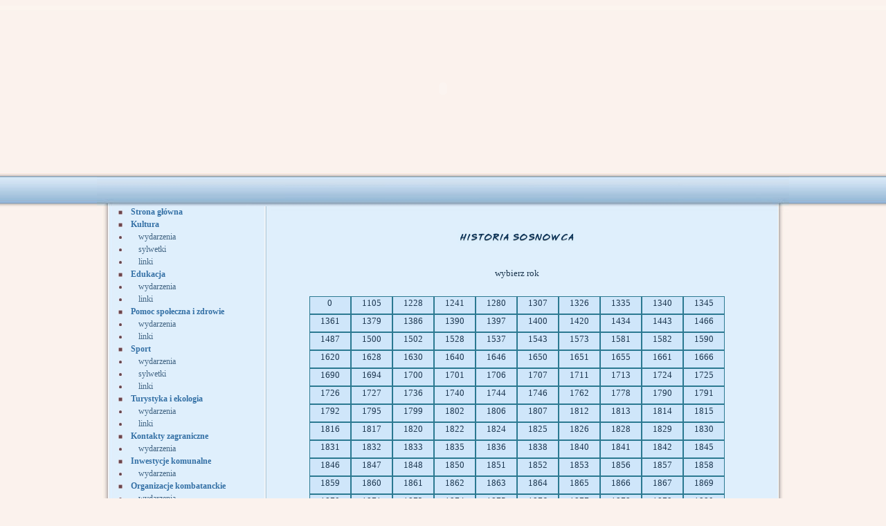

--- FILE ---
content_type: text/html
request_url: http://www.jaskiernia.pl/index.php?id=kalend&p=12&year=1974
body_size: 6506
content:
<!DOCTYPE HTML PUBLIC "-//W3C//DTD HTML 4.01 Transitional//EN" "http://www.w3.org/TR/html4/loose.dtd">
<html>
<head>
<title>Zbigniew Jaskiernia - SOSNOWIEC</title>
<meta http-equiv="Content-Language" content="pl">
<meta http-equiv="Content-Type" content="text/html; charset=iso-8859-2">
<meta name="Description" content="strona internetowa Zbigniewa Jaskierni - Zastępcy Prezydenta Sosnowca. Strona ta ma w sposób bardziej szczegółowy informować mieszkańców Sosnowca oraz zainteresowanych o działaniach podejmowanych przez Urząd Miejski w Sosnowcu oraz przez podlegle mu placówki. Jest swoistym kalendarium. Szczególnie dużo informacji będzie po?więconych problematyce: edukacji, ochrony zdrowia, opieki społecznej, kultury, sportu, turystyki i rekreacji. Sosnowiec podejmuje wiele wyzwań, a jego mieszkańcy mają prawo być szczegółowo o nich informowani">
<meta name="keywords" content="sosnowiec,zagłębie,kiepura,niwka,czarni,płomień,wystawa,zbigniew,jaskiernia,zbigniew jaskiernia,sosnowiec,sport,sport w sosnowcu,szkoła, szkoły w sosnowcu,kultura,kultura w sosnowcu, wernisaż,wystawy,stadion">
<meta name="robots" content="index,follow">
<meta HTTP-EQUIV="reply-to" CONTENT="kontakt@zbigniewjaskiernia.pl">
<meta HTTP-EQUIV="Cache-Control" CONTENT="Public">
<script language="javascript" type="text/javascript" src="skrypt.js"></script>
<script language="javascript" type="text/javascript" src="ieupdate.js"></script>
<link href="style.css" rel="stylesheet" type="text/css">
<style type="text/css">
<!--
body {
	margin:0px; background-image: url('obrazki/tlo.jpg');
	background-repeat:repeat-x;
	
}
-->
</style></head>
<body bgcolor="#FBF2ED">
<!-- ImageReady Slices (2.psd) -->
<table width="1000" border="0" align="center" cellpadding="0" cellspacing="0" id="Table_01">
	<tr>
		<td height="255" colspan="2">
		<script type="text/javascript">startIeFix();</script>
		<object classid="clsid:D27CDB6E-AE6D-11cf-96B8-444553540000" codebase="http://download.macromedia.com/pub/shockwave/cabs/flash/swflash.cab#version=7,0,19,0" width="1000" height="255">
          <param name="movie" value="up.swf">
          <param name="quality" value="high">
          <embed src="up.swf" quality="high" pluginspage="http://www.macromedia.com/go/getflashplayer" type="application/x-shockwave-flash" width="1000" height="255"></embed></object>
	  <!-- --><script type="text/javascript">endIeFix();</script></td>
	</tr>
	<tr>
		<td height="43" colspan="2">
			<img src="obrazki/index_02.jpg" width="1000" height="43" alt=""></td>
	</tr>
	<tr>
	  <td valign="top" background="obrazki/index_05.jpg"><div align="center">
	  		<table id="MENU" border="0" cellpadding="0" cellspacing="0" style="border-collapse: collapse" bordercolor="#111111" width="95%">
          <tr>
            <td width="10%">&nbsp;</td>
            <td width="84%" colspan="3">
            <table border="0" cellpadding="0" cellspacing="0" style="border-collapse: collapse" bordercolor="#111111" width="100%">
              <tr>
                <td width="9%">
                <img border="0" src="kwadrat.JPG" width="6" height="7"></td>
                <td width="91%"><a href="index.php" class="menu">Strona główna</a></td>
              </tr>
            </table>
            </td>
            <td width="7%">&nbsp;</td>
          </tr>
          <tr>
            <td width="10%">&nbsp;</td>
            <td width="84%" colspan="3">
            <table border="0" cellpadding="0" cellspacing="0" style="border-collapse: collapse" bordercolor="#111111" width="100%">
              <tr>
                <td width="9%">
                <img border="0" src="kwadrat.JPG" width="6" height="7"></td>
                <td width="91%" class="menu">Kultura</td>
              </tr>
            </table>
            </td>
            <td width="7%">&nbsp;</td>
          </tr>
          <tr>
            <td width="10%">&nbsp;</td>
            <td width="9%" align="right"><img border="0" src="kulka.JPG" width="6" height="5"></td>
            <td width="3%">&nbsp;</td>
            <td width="72%"><a href="index.php?id=kalend&p=0" class="menu2">wydarzenia</a></td>
            <td width="7%">&nbsp;</td>
          </tr>
          <tr>
            <td width="10%">&nbsp;</td>
            <td width="9%" align="right"><img border="0" src="kulka.JPG" width="6" height="5"></td>
            <td width="3%">&nbsp;</td>
            <td width="72%"><a href="index.php?id=ludzie&p=0" class="menu2">sylwetki</a></td>
            <td width="7%">&nbsp;</td>
          </tr>
          <tr>
            <td width="10%">&nbsp;</td>
            <td width="9%" align="right"><img border="0" src="kulka.JPG" width="6" height="5"></td>
            <td width="3%">&nbsp;</td>
            <td width="72%"><a href="index.php?id=site&p=2" class="menu2">linki</a></td>
            <td width="7%">&nbsp;</td>
          </tr>
          
          <tr>
            <td width="10%">&nbsp;</td>
            <td width="84%" colspan="3">
            <table border="0" cellpadding="0" cellspacing="0" style="border-collapse: collapse" bordercolor="#111111" width="100%">
              <tr>
                <td width="9%">
                <img border="0" src="kwadrat.JPG" width="6" height="7"></td>
                <td width="91%" class="menu">Edukacja</td>
              </tr>
            </table>
            </td>
            <td width="7%">&nbsp;</td>
          </tr>
          <tr>
            <td width="10%">&nbsp;</td>
            <td width="9%" align="right"><img border="0" src="kulka.JPG" width="6" height="5"></td>
            <td width="3%">&nbsp;</td>
            <td width="72%"><a href="index.php?id=kalend&p=1" class="menu2">wydarzenia</a></td>
            <td width="7%">&nbsp;</td>
          </tr>
          <tr>
            <td width="10%">&nbsp;</td>
            <td width="9%" align="right"><img border="0" src="kulka.JPG" width="6" height="5"></td>
            <td width="3%">&nbsp;</td>
            <td width="72%"><a href="index.php?id=site&p=3" class="menu2">linki</a></td>
            <td width="7%">&nbsp;</td>
          </tr>
          
          <tr>
            <td width="10%">&nbsp;</td>
            <td width="84%" colspan="3">
            <table border="0" cellpadding="0" cellspacing="0" style="border-collapse: collapse" bordercolor="#111111" width="100%">
              <tr>
                <td width="9%">
                <img border="0" src="kwadrat.JPG" width="6" height="7"></td>
                <td width="91%" class="menu">Pomoc społeczna i zdrowie</td>
              </tr>
            </table>
            </td>
            <td width="7%">&nbsp;</td>
          </tr>
          <tr>
            <td width="10%">&nbsp;</td>
            <td width="9%" align="right"><img border="0" src="kulka.JPG" width="6" height="5"></td>
            <td width="3%">&nbsp;</td>
            <td width="72%"><a href="index.php?id=kalend&p=2" class="menu2">wydarzenia</a></td>
            <td width="7%">&nbsp;</td>
          </tr>
          <tr>
            <td width="10%">&nbsp;</td>
            <td width="9%" align="right"><img border="0" src="kulka.JPG" width="6" height="5"></td>
            <td width="3%">&nbsp;</td>
            <td width="72%"><a href="index.php?id=site&p=4" class="menu2">linki</a></td>
            <td width="7%">&nbsp;</td>
          </tr>
          
          <tr>
            <td width="10%">&nbsp;</td>
            <td width="84%" colspan="3">
            <table border="0" cellpadding="0" cellspacing="0" style="border-collapse: collapse" bordercolor="#111111" width="100%">
              <tr>
                <td width="9%">
                <img border="0" src="kwadrat.JPG" width="6" height="7"></td>
                <td width="91%" class="menu">Sport</td>
              </tr>
            </table>
            </td>
            <td width="7%">&nbsp;</td>
          </tr>
          <tr>
            <td width="10%">&nbsp;</td>
            <td width="9%" align="right"><img border="0" src="kulka.JPG" width="6" height="5"></td>
            <td width="3%">&nbsp;</td>
            <td width="72%"><a href="index.php?id=kalend&p=3" class="menu2">wydarzenia</a></td>
            <td width="7%">&nbsp;</td>
          </tr>
          <tr>
            <td width="10%">&nbsp;</td>
            <td width="9%" align="right"><img border="0" src="kulka.JPG" width="6" height="5"></td>
            <td width="3%">&nbsp;</td>
            <td width="72%"><a href="index.php?id=ludzie&p=1" class="menu2">sylwetki</a></td>
            <td width="7%">&nbsp;</td>
          </tr>
          <tr>
            <td width="10%">&nbsp;</td>
            <td width="9%" align="right"><img border="0" src="kulka.JPG" width="6" height="5"></td>
            <td width="3%">&nbsp;</td>
            <td width="72%"><a href="index.php?id=linki&p=5" class="menu2">linki</a></td>
            <td width="7%">&nbsp;</td>
          </tr>
          
          <tr>
            <td width="10%">&nbsp;</td>
            <td width="84%" colspan="3">
            <table border="0" cellpadding="0" cellspacing="0" style="border-collapse: collapse" bordercolor="#111111" width="100%">
              <tr>
                <td width="9%">
                <img border="0" src="kwadrat.JPG" width="6" height="7"></td>
                <td width="91%" class="menu">Turystyka i ekologia</td>
              </tr>
            </table>
            </td>
            <td width="7%">&nbsp;</td>
          </tr>
          <tr>
            <td width="10%">&nbsp;</td>
            <td width="9%" align="right"><img border="0" src="kulka.JPG" width="6" height="5"></td>
            <td width="3%">&nbsp;</td>
            <td width="72%"><a href="index.php?id=kalend&p=4" class="menu2">wydarzenia</a></td>
            <td width="7%">&nbsp;</td>
          </tr>
          <tr>
            <td width="10%">&nbsp;</td>
            <td width="9%" align="right"><img border="0" src="kulka.JPG" width="6" height="5"></td>
            <td width="3%">&nbsp;</td>
            <td width="72%"><a href="index.php?id=site&p=6" class="menu2">linki</a></td>
            <td width="7%">&nbsp;</td>
          </tr>
          
          <tr>
            <td width="10%">&nbsp;</td>
            <td width="84%" colspan="3">
            <table border="0" cellpadding="0" cellspacing="0" style="border-collapse: collapse" bordercolor="#111111" width="100%">
              <tr>
                <td width="9%">
                <img border="0" src="kwadrat.JPG" width="6" height="7"></td>
                <td width="91%" class="menu">Kontakty zagraniczne</td>
              </tr>
            </table>
            </td>
            <td width="7%">&nbsp;</td>
          </tr>
          <tr>
            <td width="10%">&nbsp;</td>
            <td width="9%" align="right"><img border="0" src="kulka.JPG" width="6" height="5"></td>
            <td width="3%">&nbsp;</td>
            <td width="72%"><a href="index.php?id=kalend&p=5" class="menu2">wydarzenia</a></td>
            <td width="7%">&nbsp;</td>
          </tr>
          
          <tr>
            <td width="10%">&nbsp;</td>
            <td width="84%" colspan="3">
            <table border="0" cellpadding="0" cellspacing="0" style="border-collapse: collapse" bordercolor="#111111" width="100%">
              <tr>
                <td width="9%">
                <img border="0" src="kwadrat.JPG" width="6" height="7"></td>
                <td width="91%" class="menu">Inwestycje komunalne</td>
              </tr>
            </table>
            </td>
            <td width="7%">&nbsp;</td>
          </tr>
          <tr>
            <td width="10%">&nbsp;</td>
            <td width="9%" align="right"><img border="0" src="kulka.JPG" width="6" height="5"></td>
            <td width="3%">&nbsp;</td>
            <td width="72%"><a href="index.php?id=kalend&p=13" class="menu2">wydarzenia</a></td>
            <td width="7%">&nbsp;</td>
          </tr>
          
          <tr>
            <td width="10%">&nbsp;</td>
            <td width="84%" colspan="3">
            <table border="0" cellpadding="0" cellspacing="0" style="border-collapse: collapse" bordercolor="#111111" width="100%">
              <tr>
                <td width="9%">
                <img border="0" src="kwadrat.JPG" width="6" height="7"></td>
                <td width="91%" class="menu">Organizacje kombatanckie</td>
              </tr>
            </table>
            </td>
            <td width="7%">&nbsp;</td>
          </tr>
          <tr>
            <td width="10%">&nbsp;</td>
            <td width="9%" align="right"><img border="0" src="kulka.JPG" width="6" height="5"></td>
            <td width="3%">&nbsp;</td>
            <td width="72%"><a href="index.php?id=kalend&p=6" class="menu2">wydarzenia</a></td>
            <td width="7%">&nbsp;</td>
          </tr>
          
          <tr>
            <td width="10%">&nbsp;</td>
            <td width="84%" colspan="3">
            <table border="0" cellpadding="0" cellspacing="0" style="border-collapse: collapse" bordercolor="#111111" width="100%">
              <tr>
                <td width="9%">
                <img border="0" src="kwadrat.JPG" width="6" height="7"></td>
                <td width="91%" class="menu">Organizacje harcerskie</td>
              </tr>
            </table>
            </td>
            <td width="7%">&nbsp;</td>
          </tr>
          <tr>
            <td width="10%">&nbsp;</td>
            <td width="9%" align="right"><img border="0" src="kulka.JPG" width="6" height="5"></td>
            <td width="3%">&nbsp;</td>
            <td width="72%"><a href="index.php?id=kalend&p=7" class="menu2">wydarzenia</a></td>
            <td width="7%">&nbsp;</td>
          </tr>
          
          <tr>
            <td width="10%">&nbsp;</td>
            <td width="84%" colspan="3">
            <table border="0" cellpadding="0" cellspacing="0" style="border-collapse: collapse" bordercolor="#111111" width="100%">
              <tr>
                <td width="9%">
                <img border="0" src="kwadrat.JPG" width="6" height="7"></td>
                <td width="91%" class="menu">Uroczystości patriotyczne</td>
              </tr>
            </table>
            </td>
            <td width="7%">&nbsp;</td>
          </tr>
          <tr>
            <td width="10%">&nbsp;</td>
            <td width="9%" align="right"><img border="0" src="kulka.JPG" width="6" height="5"></td>
            <td width="3%">&nbsp;</td>
            <td width="72%"><a href="index.php?id=kalend&p=8" class="menu2">wydarzenia</a></td>
            <td width="7%">&nbsp;</td>
          </tr>
          
          <tr>
            <td width="10%">&nbsp;</td>
            <td width="84%" colspan="3">
            <table border="0" cellpadding="0" cellspacing="0" style="border-collapse: collapse" bordercolor="#111111" width="100%">
              <tr>
                <td width="9%">
                <img border="0" src="kwadrat.JPG" width="6" height="7"></td>
                <td width="91%"><a href="index.php?id=kalend&p=12" class="menu">Historia Sosnowca</a></td>
              </tr>
            </table>
            </td>
            <td width="7%">&nbsp;</td>
          </tr>
          
          <tr>
            <td width="10%">&nbsp;</td>
            <td width="84%" colspan="3">
            <table border="0" cellpadding="0" cellspacing="0" style="border-collapse: collapse" bordercolor="#111111" width="100%">
              <tr>
                <td width="9%">
                <img border="0" src="kwadrat.JPG" width="6" height="7"></td>
                <td width="91%"><a href="index.php?id=kalend&p=9" class="menu">Jubilaci</a></td>
              </tr>
            </table>
            </td>
            <td width="7%">&nbsp;</td>
          </tr>
          
          <tr>
            <td width="10%">&nbsp;</td>
            <td width="84%" colspan="3">
            <table border="0" cellpadding="0" cellspacing="0" style="border-collapse: collapse" bordercolor="#111111" width="100%">
              <tr>
                <td width="9%">
                <img border="0" src="kwadrat.JPG" width="6" height="7"></td>
                <td width="91%" class="menu">O mnie</td>
              </tr>
            </table>
            </td>
            <td width="7%">&nbsp;</td>
          </tr>
          <tr>
            <td width="10%">&nbsp;</td>
            <td width="9%" align="right"><img border="0" src="kulka.JPG" width="6" height="5"></td>
            <td width="3%">&nbsp;</td>
            <td width="72%"><a href="index.php?id=site&p=7" class="menu2">mój życiorys</a></td>
            <td width="7%">&nbsp;</td>
          </tr>
          <tr>
            <td width="10%">&nbsp;</td>
            <td width="9%" align="right"><img border="0" src="kulka.JPG" width="6" height="5"></td>
            <td width="3%">&nbsp;</td>
            <td width="72%"><a href="index.php?id=view&p=1" class="menu2">publikacje</a></td>
            <td width="7%">&nbsp;</td>
          </tr>
          <tr>
            <td width="10%">&nbsp;</td>
            <td width="9%" align="right"><img border="0" src="kulka.JPG" width="6" height="5"></td>
            <td width="3%">&nbsp;</td>
            <td width="72%"><a href="index.php?id=blog" class="menu2">blog</a></td>
            <td width="7%">&nbsp;</td>
          </tr>
          <tr>
            <td width="10%">&nbsp;</td>
            <td width="9%" align="right"><img border="0" src="kulka.JPG" width="6" height="5"></td>
            <td width="3%">&nbsp;</td>
            <td width="72%"><a href="index.php?id=view&p=0" class="menu2">hobby</a></td>
            <td width="7%">&nbsp;</td>
          </tr>
          <tr>
            <td width="10%">&nbsp;</td>
            <td width="9%" align="right"><img border="0" src="kulka.JPG" width="6" height="5"></td>
            <td width="3%">&nbsp;</td>
            <td width="72%"><a href="index.php?id=site&p=8" class="menu2">kontakt</a></td>
            <td width="7%">&nbsp;</td>
          </tr>
          

        </table>
	  </div>
	  	  </td>
		<td background="obrazki/index_04.jpg" valign="top">
		<table width="95%" border="0" align="left" cellpadding="0" cellspacing="0" valign="top">
          <tr>
            <td class="tekst">
	    <br /><br /><div style="text-align:center;font-size:11px;font-weight:bold;font-family:Verdana;"><img src="naglowki/historia.bmp" alt="Historia Sosnowca" title="Historia Sosnowca" /></div><br /><br /><table width="600" border="0" align="center" cellpadding="0" cellspacing="0"><tr>
            <td height="14">
            <p align="center"><font face="Verdana" size="2" color="#1D3750">
            wybierz rok</font></td>
          </tr>
	  <tr>
            <td height="14" width="386">
            <font face="Verdana" size="1" color="#1D3750">&nbsp;</font></td>
          </tr><tr>
            <td height="14" align="center">
            <table border="0" cellspacing="0" id="AutoNumber1"><tr style="text-align:center"><td class="kalendarium" height="22">
                <a href="index.php?id=kalend&p=12&year=0"><font size="2" face="Verdana" color="#1D3750">0</font></a></td><td class="kalendarium" height="22">
                <a href="index.php?id=kalend&p=12&year=1105"><font size="2" face="Verdana" color="#1D3750">1105</font></a></td><td class="kalendarium" height="22">
                <a href="index.php?id=kalend&p=12&year=1228"><font size="2" face="Verdana" color="#1D3750">1228</font></a></td><td class="kalendarium" height="22">
                <a href="index.php?id=kalend&p=12&year=1241"><font size="2" face="Verdana" color="#1D3750">1241</font></a></td><td class="kalendarium" height="22">
                <a href="index.php?id=kalend&p=12&year=1280"><font size="2" face="Verdana" color="#1D3750">1280</font></a></td><td class="kalendarium" height="22">
                <a href="index.php?id=kalend&p=12&year=1307"><font size="2" face="Verdana" color="#1D3750">1307</font></a></td><td class="kalendarium" height="22">
                <a href="index.php?id=kalend&p=12&year=1326"><font size="2" face="Verdana" color="#1D3750">1326</font></a></td><td class="kalendarium" height="22">
                <a href="index.php?id=kalend&p=12&year=1335"><font size="2" face="Verdana" color="#1D3750">1335</font></a></td><td class="kalendarium" height="22">
                <a href="index.php?id=kalend&p=12&year=1340"><font size="2" face="Verdana" color="#1D3750">1340</font></a></td><td class="kalendarium" height="22">
                <a href="index.php?id=kalend&p=12&year=1345"><font size="2" face="Verdana" color="#1D3750">1345</font></a></td></tr><tr style="text-align:center"><td class="kalendarium" height="22">
                <a href="index.php?id=kalend&p=12&year=1361"><font size="2" face="Verdana" color="#1D3750">1361</font></a></td><td class="kalendarium" height="22">
                <a href="index.php?id=kalend&p=12&year=1379"><font size="2" face="Verdana" color="#1D3750">1379</font></a></td><td class="kalendarium" height="22">
                <a href="index.php?id=kalend&p=12&year=1386"><font size="2" face="Verdana" color="#1D3750">1386</font></a></td><td class="kalendarium" height="22">
                <a href="index.php?id=kalend&p=12&year=1390"><font size="2" face="Verdana" color="#1D3750">1390</font></a></td><td class="kalendarium" height="22">
                <a href="index.php?id=kalend&p=12&year=1397"><font size="2" face="Verdana" color="#1D3750">1397</font></a></td><td class="kalendarium" height="22">
                <a href="index.php?id=kalend&p=12&year=1400"><font size="2" face="Verdana" color="#1D3750">1400</font></a></td><td class="kalendarium" height="22">
                <a href="index.php?id=kalend&p=12&year=1420"><font size="2" face="Verdana" color="#1D3750">1420</font></a></td><td class="kalendarium" height="22">
                <a href="index.php?id=kalend&p=12&year=1434"><font size="2" face="Verdana" color="#1D3750">1434</font></a></td><td class="kalendarium" height="22">
                <a href="index.php?id=kalend&p=12&year=1443"><font size="2" face="Verdana" color="#1D3750">1443</font></a></td><td class="kalendarium" height="22">
                <a href="index.php?id=kalend&p=12&year=1466"><font size="2" face="Verdana" color="#1D3750">1466</font></a></td></tr><tr style="text-align:center"><td class="kalendarium" height="22">
                <a href="index.php?id=kalend&p=12&year=1487"><font size="2" face="Verdana" color="#1D3750">1487</font></a></td><td class="kalendarium" height="22">
                <a href="index.php?id=kalend&p=12&year=1500"><font size="2" face="Verdana" color="#1D3750">1500</font></a></td><td class="kalendarium" height="22">
                <a href="index.php?id=kalend&p=12&year=1502"><font size="2" face="Verdana" color="#1D3750">1502</font></a></td><td class="kalendarium" height="22">
                <a href="index.php?id=kalend&p=12&year=1528"><font size="2" face="Verdana" color="#1D3750">1528</font></a></td><td class="kalendarium" height="22">
                <a href="index.php?id=kalend&p=12&year=1537"><font size="2" face="Verdana" color="#1D3750">1537</font></a></td><td class="kalendarium" height="22">
                <a href="index.php?id=kalend&p=12&year=1543"><font size="2" face="Verdana" color="#1D3750">1543</font></a></td><td class="kalendarium" height="22">
                <a href="index.php?id=kalend&p=12&year=1573"><font size="2" face="Verdana" color="#1D3750">1573</font></a></td><td class="kalendarium" height="22">
                <a href="index.php?id=kalend&p=12&year=1581"><font size="2" face="Verdana" color="#1D3750">1581</font></a></td><td class="kalendarium" height="22">
                <a href="index.php?id=kalend&p=12&year=1582"><font size="2" face="Verdana" color="#1D3750">1582</font></a></td><td class="kalendarium" height="22">
                <a href="index.php?id=kalend&p=12&year=1590"><font size="2" face="Verdana" color="#1D3750">1590</font></a></td></tr><tr style="text-align:center"><td class="kalendarium" height="22">
                <a href="index.php?id=kalend&p=12&year=1620"><font size="2" face="Verdana" color="#1D3750">1620</font></a></td><td class="kalendarium" height="22">
                <a href="index.php?id=kalend&p=12&year=1628"><font size="2" face="Verdana" color="#1D3750">1628</font></a></td><td class="kalendarium" height="22">
                <a href="index.php?id=kalend&p=12&year=1630"><font size="2" face="Verdana" color="#1D3750">1630</font></a></td><td class="kalendarium" height="22">
                <a href="index.php?id=kalend&p=12&year=1640"><font size="2" face="Verdana" color="#1D3750">1640</font></a></td><td class="kalendarium" height="22">
                <a href="index.php?id=kalend&p=12&year=1646"><font size="2" face="Verdana" color="#1D3750">1646</font></a></td><td class="kalendarium" height="22">
                <a href="index.php?id=kalend&p=12&year=1650"><font size="2" face="Verdana" color="#1D3750">1650</font></a></td><td class="kalendarium" height="22">
                <a href="index.php?id=kalend&p=12&year=1651"><font size="2" face="Verdana" color="#1D3750">1651</font></a></td><td class="kalendarium" height="22">
                <a href="index.php?id=kalend&p=12&year=1655"><font size="2" face="Verdana" color="#1D3750">1655</font></a></td><td class="kalendarium" height="22">
                <a href="index.php?id=kalend&p=12&year=1661"><font size="2" face="Verdana" color="#1D3750">1661</font></a></td><td class="kalendarium" height="22">
                <a href="index.php?id=kalend&p=12&year=1666"><font size="2" face="Verdana" color="#1D3750">1666</font></a></td></tr><tr style="text-align:center"><td class="kalendarium" height="22">
                <a href="index.php?id=kalend&p=12&year=1690"><font size="2" face="Verdana" color="#1D3750">1690</font></a></td><td class="kalendarium" height="22">
                <a href="index.php?id=kalend&p=12&year=1694"><font size="2" face="Verdana" color="#1D3750">1694</font></a></td><td class="kalendarium" height="22">
                <a href="index.php?id=kalend&p=12&year=1700"><font size="2" face="Verdana" color="#1D3750">1700</font></a></td><td class="kalendarium" height="22">
                <a href="index.php?id=kalend&p=12&year=1701"><font size="2" face="Verdana" color="#1D3750">1701</font></a></td><td class="kalendarium" height="22">
                <a href="index.php?id=kalend&p=12&year=1706"><font size="2" face="Verdana" color="#1D3750">1706</font></a></td><td class="kalendarium" height="22">
                <a href="index.php?id=kalend&p=12&year=1707"><font size="2" face="Verdana" color="#1D3750">1707</font></a></td><td class="kalendarium" height="22">
                <a href="index.php?id=kalend&p=12&year=1711"><font size="2" face="Verdana" color="#1D3750">1711</font></a></td><td class="kalendarium" height="22">
                <a href="index.php?id=kalend&p=12&year=1713"><font size="2" face="Verdana" color="#1D3750">1713</font></a></td><td class="kalendarium" height="22">
                <a href="index.php?id=kalend&p=12&year=1724"><font size="2" face="Verdana" color="#1D3750">1724</font></a></td><td class="kalendarium" height="22">
                <a href="index.php?id=kalend&p=12&year=1725"><font size="2" face="Verdana" color="#1D3750">1725</font></a></td></tr><tr style="text-align:center"><td class="kalendarium" height="22">
                <a href="index.php?id=kalend&p=12&year=1726"><font size="2" face="Verdana" color="#1D3750">1726</font></a></td><td class="kalendarium" height="22">
                <a href="index.php?id=kalend&p=12&year=1727"><font size="2" face="Verdana" color="#1D3750">1727</font></a></td><td class="kalendarium" height="22">
                <a href="index.php?id=kalend&p=12&year=1736"><font size="2" face="Verdana" color="#1D3750">1736</font></a></td><td class="kalendarium" height="22">
                <a href="index.php?id=kalend&p=12&year=1740"><font size="2" face="Verdana" color="#1D3750">1740</font></a></td><td class="kalendarium" height="22">
                <a href="index.php?id=kalend&p=12&year=1744"><font size="2" face="Verdana" color="#1D3750">1744</font></a></td><td class="kalendarium" height="22">
                <a href="index.php?id=kalend&p=12&year=1746"><font size="2" face="Verdana" color="#1D3750">1746</font></a></td><td class="kalendarium" height="22">
                <a href="index.php?id=kalend&p=12&year=1762"><font size="2" face="Verdana" color="#1D3750">1762</font></a></td><td class="kalendarium" height="22">
                <a href="index.php?id=kalend&p=12&year=1778"><font size="2" face="Verdana" color="#1D3750">1778</font></a></td><td class="kalendarium" height="22">
                <a href="index.php?id=kalend&p=12&year=1790"><font size="2" face="Verdana" color="#1D3750">1790</font></a></td><td class="kalendarium" height="22">
                <a href="index.php?id=kalend&p=12&year=1791"><font size="2" face="Verdana" color="#1D3750">1791</font></a></td></tr><tr style="text-align:center"><td class="kalendarium" height="22">
                <a href="index.php?id=kalend&p=12&year=1792"><font size="2" face="Verdana" color="#1D3750">1792</font></a></td><td class="kalendarium" height="22">
                <a href="index.php?id=kalend&p=12&year=1795"><font size="2" face="Verdana" color="#1D3750">1795</font></a></td><td class="kalendarium" height="22">
                <a href="index.php?id=kalend&p=12&year=1799"><font size="2" face="Verdana" color="#1D3750">1799</font></a></td><td class="kalendarium" height="22">
                <a href="index.php?id=kalend&p=12&year=1802"><font size="2" face="Verdana" color="#1D3750">1802</font></a></td><td class="kalendarium" height="22">
                <a href="index.php?id=kalend&p=12&year=1806"><font size="2" face="Verdana" color="#1D3750">1806</font></a></td><td class="kalendarium" height="22">
                <a href="index.php?id=kalend&p=12&year=1807"><font size="2" face="Verdana" color="#1D3750">1807</font></a></td><td class="kalendarium" height="22">
                <a href="index.php?id=kalend&p=12&year=1812"><font size="2" face="Verdana" color="#1D3750">1812</font></a></td><td class="kalendarium" height="22">
                <a href="index.php?id=kalend&p=12&year=1813"><font size="2" face="Verdana" color="#1D3750">1813</font></a></td><td class="kalendarium" height="22">
                <a href="index.php?id=kalend&p=12&year=1814"><font size="2" face="Verdana" color="#1D3750">1814</font></a></td><td class="kalendarium" height="22">
                <a href="index.php?id=kalend&p=12&year=1815"><font size="2" face="Verdana" color="#1D3750">1815</font></a></td></tr><tr style="text-align:center"><td class="kalendarium" height="22">
                <a href="index.php?id=kalend&p=12&year=1816"><font size="2" face="Verdana" color="#1D3750">1816</font></a></td><td class="kalendarium" height="22">
                <a href="index.php?id=kalend&p=12&year=1817"><font size="2" face="Verdana" color="#1D3750">1817</font></a></td><td class="kalendarium" height="22">
                <a href="index.php?id=kalend&p=12&year=1820"><font size="2" face="Verdana" color="#1D3750">1820</font></a></td><td class="kalendarium" height="22">
                <a href="index.php?id=kalend&p=12&year=1822"><font size="2" face="Verdana" color="#1D3750">1822</font></a></td><td class="kalendarium" height="22">
                <a href="index.php?id=kalend&p=12&year=1824"><font size="2" face="Verdana" color="#1D3750">1824</font></a></td><td class="kalendarium" height="22">
                <a href="index.php?id=kalend&p=12&year=1825"><font size="2" face="Verdana" color="#1D3750">1825</font></a></td><td class="kalendarium" height="22">
                <a href="index.php?id=kalend&p=12&year=1826"><font size="2" face="Verdana" color="#1D3750">1826</font></a></td><td class="kalendarium" height="22">
                <a href="index.php?id=kalend&p=12&year=1828"><font size="2" face="Verdana" color="#1D3750">1828</font></a></td><td class="kalendarium" height="22">
                <a href="index.php?id=kalend&p=12&year=1829"><font size="2" face="Verdana" color="#1D3750">1829</font></a></td><td class="kalendarium" height="22">
                <a href="index.php?id=kalend&p=12&year=1830"><font size="2" face="Verdana" color="#1D3750">1830</font></a></td></tr><tr style="text-align:center"><td class="kalendarium" height="22">
                <a href="index.php?id=kalend&p=12&year=1831"><font size="2" face="Verdana" color="#1D3750">1831</font></a></td><td class="kalendarium" height="22">
                <a href="index.php?id=kalend&p=12&year=1832"><font size="2" face="Verdana" color="#1D3750">1832</font></a></td><td class="kalendarium" height="22">
                <a href="index.php?id=kalend&p=12&year=1833"><font size="2" face="Verdana" color="#1D3750">1833</font></a></td><td class="kalendarium" height="22">
                <a href="index.php?id=kalend&p=12&year=1835"><font size="2" face="Verdana" color="#1D3750">1835</font></a></td><td class="kalendarium" height="22">
                <a href="index.php?id=kalend&p=12&year=1836"><font size="2" face="Verdana" color="#1D3750">1836</font></a></td><td class="kalendarium" height="22">
                <a href="index.php?id=kalend&p=12&year=1838"><font size="2" face="Verdana" color="#1D3750">1838</font></a></td><td class="kalendarium" height="22">
                <a href="index.php?id=kalend&p=12&year=1840"><font size="2" face="Verdana" color="#1D3750">1840</font></a></td><td class="kalendarium" height="22">
                <a href="index.php?id=kalend&p=12&year=1841"><font size="2" face="Verdana" color="#1D3750">1841</font></a></td><td class="kalendarium" height="22">
                <a href="index.php?id=kalend&p=12&year=1842"><font size="2" face="Verdana" color="#1D3750">1842</font></a></td><td class="kalendarium" height="22">
                <a href="index.php?id=kalend&p=12&year=1845"><font size="2" face="Verdana" color="#1D3750">1845</font></a></td></tr><tr style="text-align:center"><td class="kalendarium" height="22">
                <a href="index.php?id=kalend&p=12&year=1846"><font size="2" face="Verdana" color="#1D3750">1846</font></a></td><td class="kalendarium" height="22">
                <a href="index.php?id=kalend&p=12&year=1847"><font size="2" face="Verdana" color="#1D3750">1847</font></a></td><td class="kalendarium" height="22">
                <a href="index.php?id=kalend&p=12&year=1848"><font size="2" face="Verdana" color="#1D3750">1848</font></a></td><td class="kalendarium" height="22">
                <a href="index.php?id=kalend&p=12&year=1850"><font size="2" face="Verdana" color="#1D3750">1850</font></a></td><td class="kalendarium" height="22">
                <a href="index.php?id=kalend&p=12&year=1851"><font size="2" face="Verdana" color="#1D3750">1851</font></a></td><td class="kalendarium" height="22">
                <a href="index.php?id=kalend&p=12&year=1852"><font size="2" face="Verdana" color="#1D3750">1852</font></a></td><td class="kalendarium" height="22">
                <a href="index.php?id=kalend&p=12&year=1853"><font size="2" face="Verdana" color="#1D3750">1853</font></a></td><td class="kalendarium" height="22">
                <a href="index.php?id=kalend&p=12&year=1856"><font size="2" face="Verdana" color="#1D3750">1856</font></a></td><td class="kalendarium" height="22">
                <a href="index.php?id=kalend&p=12&year=1857"><font size="2" face="Verdana" color="#1D3750">1857</font></a></td><td class="kalendarium" height="22">
                <a href="index.php?id=kalend&p=12&year=1858"><font size="2" face="Verdana" color="#1D3750">1858</font></a></td></tr><tr style="text-align:center"><td class="kalendarium" height="22">
                <a href="index.php?id=kalend&p=12&year=1859"><font size="2" face="Verdana" color="#1D3750">1859</font></a></td><td class="kalendarium" height="22">
                <a href="index.php?id=kalend&p=12&year=1860"><font size="2" face="Verdana" color="#1D3750">1860</font></a></td><td class="kalendarium" height="22">
                <a href="index.php?id=kalend&p=12&year=1861"><font size="2" face="Verdana" color="#1D3750">1861</font></a></td><td class="kalendarium" height="22">
                <a href="index.php?id=kalend&p=12&year=1862"><font size="2" face="Verdana" color="#1D3750">1862</font></a></td><td class="kalendarium" height="22">
                <a href="index.php?id=kalend&p=12&year=1863"><font size="2" face="Verdana" color="#1D3750">1863</font></a></td><td class="kalendarium" height="22">
                <a href="index.php?id=kalend&p=12&year=1864"><font size="2" face="Verdana" color="#1D3750">1864</font></a></td><td class="kalendarium" height="22">
                <a href="index.php?id=kalend&p=12&year=1865"><font size="2" face="Verdana" color="#1D3750">1865</font></a></td><td class="kalendarium" height="22">
                <a href="index.php?id=kalend&p=12&year=1866"><font size="2" face="Verdana" color="#1D3750">1866</font></a></td><td class="kalendarium" height="22">
                <a href="index.php?id=kalend&p=12&year=1867"><font size="2" face="Verdana" color="#1D3750">1867</font></a></td><td class="kalendarium" height="22">
                <a href="index.php?id=kalend&p=12&year=1869"><font size="2" face="Verdana" color="#1D3750">1869</font></a></td></tr><tr style="text-align:center"><td class="kalendarium" height="22">
                <a href="index.php?id=kalend&p=12&year=1870"><font size="2" face="Verdana" color="#1D3750">1870</font></a></td><td class="kalendarium" height="22">
                <a href="index.php?id=kalend&p=12&year=1871"><font size="2" face="Verdana" color="#1D3750">1871</font></a></td><td class="kalendarium" height="22">
                <a href="index.php?id=kalend&p=12&year=1872"><font size="2" face="Verdana" color="#1D3750">1872</font></a></td><td class="kalendarium" height="22">
                <a href="index.php?id=kalend&p=12&year=1874"><font size="2" face="Verdana" color="#1D3750">1874</font></a></td><td class="kalendarium" height="22">
                <a href="index.php?id=kalend&p=12&year=1875"><font size="2" face="Verdana" color="#1D3750">1875</font></a></td><td class="kalendarium" height="22">
                <a href="index.php?id=kalend&p=12&year=1876"><font size="2" face="Verdana" color="#1D3750">1876</font></a></td><td class="kalendarium" height="22">
                <a href="index.php?id=kalend&p=12&year=1877"><font size="2" face="Verdana" color="#1D3750">1877</font></a></td><td class="kalendarium" height="22">
                <a href="index.php?id=kalend&p=12&year=1878"><font size="2" face="Verdana" color="#1D3750">1878</font></a></td><td class="kalendarium" height="22">
                <a href="index.php?id=kalend&p=12&year=1879"><font size="2" face="Verdana" color="#1D3750">1879</font></a></td><td class="kalendarium" height="22">
                <a href="index.php?id=kalend&p=12&year=1880"><font size="2" face="Verdana" color="#1D3750">1880</font></a></td></tr><tr style="text-align:center"><td class="kalendarium" height="22">
                <a href="index.php?id=kalend&p=12&year=1881"><font size="2" face="Verdana" color="#1D3750">1881</font></a></td><td class="kalendarium" height="22">
                <a href="index.php?id=kalend&p=12&year=1882"><font size="2" face="Verdana" color="#1D3750">1882</font></a></td><td class="kalendarium" height="22">
                <a href="index.php?id=kalend&p=12&year=1883"><font size="2" face="Verdana" color="#1D3750">1883</font></a></td><td class="kalendarium" height="22">
                <a href="index.php?id=kalend&p=12&year=1884"><font size="2" face="Verdana" color="#1D3750">1884</font></a></td><td class="kalendarium" height="22">
                <a href="index.php?id=kalend&p=12&year=1885"><font size="2" face="Verdana" color="#1D3750">1885</font></a></td><td class="kalendarium" height="22">
                <a href="index.php?id=kalend&p=12&year=1886"><font size="2" face="Verdana" color="#1D3750">1886</font></a></td><td class="kalendarium" height="22">
                <a href="index.php?id=kalend&p=12&year=1887"><font size="2" face="Verdana" color="#1D3750">1887</font></a></td><td class="kalendarium" height="22">
                <a href="index.php?id=kalend&p=12&year=1888"><font size="2" face="Verdana" color="#1D3750">1888</font></a></td><td class="kalendarium" height="22">
                <a href="index.php?id=kalend&p=12&year=1889"><font size="2" face="Verdana" color="#1D3750">1889</font></a></td><td class="kalendarium" height="22">
                <a href="index.php?id=kalend&p=12&year=1890"><font size="2" face="Verdana" color="#1D3750">1890</font></a></td></tr><tr style="text-align:center"><td class="kalendarium" height="22">
                <a href="index.php?id=kalend&p=12&year=1891"><font size="2" face="Verdana" color="#1D3750">1891</font></a></td><td class="kalendarium" height="22">
                <a href="index.php?id=kalend&p=12&year=1892"><font size="2" face="Verdana" color="#1D3750">1892</font></a></td><td class="kalendarium" height="22">
                <a href="index.php?id=kalend&p=12&year=1893"><font size="2" face="Verdana" color="#1D3750">1893</font></a></td><td class="kalendarium" height="22">
                <a href="index.php?id=kalend&p=12&year=1894"><font size="2" face="Verdana" color="#1D3750">1894</font></a></td><td class="kalendarium" height="22">
                <a href="index.php?id=kalend&p=12&year=1895"><font size="2" face="Verdana" color="#1D3750">1895</font></a></td><td class="kalendarium" height="22">
                <a href="index.php?id=kalend&p=12&year=1896"><font size="2" face="Verdana" color="#1D3750">1896</font></a></td><td class="kalendarium" height="22">
                <a href="index.php?id=kalend&p=12&year=1897"><font size="2" face="Verdana" color="#1D3750">1897</font></a></td><td class="kalendarium" height="22">
                <a href="index.php?id=kalend&p=12&year=1898"><font size="2" face="Verdana" color="#1D3750">1898</font></a></td><td class="kalendarium" height="22">
                <a href="index.php?id=kalend&p=12&year=1899"><font size="2" face="Verdana" color="#1D3750">1899</font></a></td><td class="kalendarium" height="22">
                <a href="index.php?id=kalend&p=12&year=1900"><font size="2" face="Verdana" color="#1D3750">1900</font></a></td></tr><tr style="text-align:center"><td class="kalendarium" height="22">
                <a href="index.php?id=kalend&p=12&year=1901"><font size="2" face="Verdana" color="#1D3750">1901</font></a></td><td class="kalendarium" height="22">
                <a href="index.php?id=kalend&p=12&year=1902"><font size="2" face="Verdana" color="#1D3750">1902</font></a></td><td class="kalendarium" height="22">
                <a href="index.php?id=kalend&p=12&year=1903"><font size="2" face="Verdana" color="#1D3750">1903</font></a></td><td class="kalendarium" height="22">
                <a href="index.php?id=kalend&p=12&year=1904"><font size="2" face="Verdana" color="#1D3750">1904</font></a></td><td class="kalendarium" height="22">
                <a href="index.php?id=kalend&p=12&year=1905"><font size="2" face="Verdana" color="#1D3750">1905</font></a></td><td class="kalendarium" height="22">
                <a href="index.php?id=kalend&p=12&year=1906"><font size="2" face="Verdana" color="#1D3750">1906</font></a></td><td class="kalendarium" height="22">
                <a href="index.php?id=kalend&p=12&year=1907"><font size="2" face="Verdana" color="#1D3750">1907</font></a></td><td class="kalendarium" height="22">
                <a href="index.php?id=kalend&p=12&year=1908"><font size="2" face="Verdana" color="#1D3750">1908</font></a></td><td class="kalendarium" height="22">
                <a href="index.php?id=kalend&p=12&year=1909"><font size="2" face="Verdana" color="#1D3750">1909</font></a></td><td class="kalendarium" height="22">
                <a href="index.php?id=kalend&p=12&year=1910"><font size="2" face="Verdana" color="#1D3750">1910</font></a></td></tr><tr style="text-align:center"><td class="kalendarium" height="22">
                <a href="index.php?id=kalend&p=12&year=1911"><font size="2" face="Verdana" color="#1D3750">1911</font></a></td><td class="kalendarium" height="22">
                <a href="index.php?id=kalend&p=12&year=1912"><font size="2" face="Verdana" color="#1D3750">1912</font></a></td><td class="kalendarium" height="22">
                <a href="index.php?id=kalend&p=12&year=1913"><font size="2" face="Verdana" color="#1D3750">1913</font></a></td><td class="kalendarium" height="22">
                <a href="index.php?id=kalend&p=12&year=1914"><font size="2" face="Verdana" color="#1D3750">1914</font></a></td><td class="kalendarium" height="22">
                <a href="index.php?id=kalend&p=12&year=1915"><font size="2" face="Verdana" color="#1D3750">1915</font></a></td><td class="kalendarium" height="22">
                <a href="index.php?id=kalend&p=12&year=1916"><font size="2" face="Verdana" color="#1D3750">1916</font></a></td><td class="kalendarium" height="22">
                <a href="index.php?id=kalend&p=12&year=1917"><font size="2" face="Verdana" color="#1D3750">1917</font></a></td><td class="kalendarium" height="22">
                <a href="index.php?id=kalend&p=12&year=1918"><font size="2" face="Verdana" color="#1D3750">1918</font></a></td><td class="kalendarium" height="22">
                <a href="index.php?id=kalend&p=12&year=1919"><font size="2" face="Verdana" color="#1D3750">1919</font></a></td><td class="kalendarium" height="22">
                <a href="index.php?id=kalend&p=12&year=1920"><font size="2" face="Verdana" color="#1D3750">1920</font></a></td></tr><tr style="text-align:center"><td class="kalendarium" height="22">
                <a href="index.php?id=kalend&p=12&year=1921"><font size="2" face="Verdana" color="#1D3750">1921</font></a></td><td class="kalendarium" height="22">
                <a href="index.php?id=kalend&p=12&year=1922"><font size="2" face="Verdana" color="#1D3750">1922</font></a></td><td class="kalendarium" height="22">
                <a href="index.php?id=kalend&p=12&year=1923"><font size="2" face="Verdana" color="#1D3750">1923</font></a></td><td class="kalendarium" height="22">
                <a href="index.php?id=kalend&p=12&year=1924"><font size="2" face="Verdana" color="#1D3750">1924</font></a></td><td class="kalendarium" height="22">
                <a href="index.php?id=kalend&p=12&year=1925"><font size="2" face="Verdana" color="#1D3750">1925</font></a></td><td class="kalendarium" height="22">
                <a href="index.php?id=kalend&p=12&year=1926"><font size="2" face="Verdana" color="#1D3750">1926</font></a></td><td class="kalendarium" height="22">
                <a href="index.php?id=kalend&p=12&year=1927"><font size="2" face="Verdana" color="#1D3750">1927</font></a></td><td class="kalendarium" height="22">
                <a href="index.php?id=kalend&p=12&year=1928"><font size="2" face="Verdana" color="#1D3750">1928</font></a></td><td class="kalendarium" height="22">
                <a href="index.php?id=kalend&p=12&year=1929"><font size="2" face="Verdana" color="#1D3750">1929</font></a></td><td class="kalendarium" height="22">
                <a href="index.php?id=kalend&p=12&year=1930"><font size="2" face="Verdana" color="#1D3750">1930</font></a></td></tr><tr style="text-align:center"><td class="kalendarium" height="22">
                <a href="index.php?id=kalend&p=12&year=1931"><font size="2" face="Verdana" color="#1D3750">1931</font></a></td><td class="kalendarium" height="22">
                <a href="index.php?id=kalend&p=12&year=1932"><font size="2" face="Verdana" color="#1D3750">1932</font></a></td><td class="kalendarium" height="22">
                <a href="index.php?id=kalend&p=12&year=1933"><font size="2" face="Verdana" color="#1D3750">1933</font></a></td><td class="kalendarium" height="22">
                <a href="index.php?id=kalend&p=12&year=1934"><font size="2" face="Verdana" color="#1D3750">1934</font></a></td><td class="kalendarium" height="22">
                <a href="index.php?id=kalend&p=12&year=1935"><font size="2" face="Verdana" color="#1D3750">1935</font></a></td><td class="kalendarium" height="22">
                <a href="index.php?id=kalend&p=12&year=1936"><font size="2" face="Verdana" color="#1D3750">1936</font></a></td><td class="kalendarium" height="22">
                <a href="index.php?id=kalend&p=12&year=1937"><font size="2" face="Verdana" color="#1D3750">1937</font></a></td><td class="kalendarium" height="22">
                <a href="index.php?id=kalend&p=12&year=1938"><font size="2" face="Verdana" color="#1D3750">1938</font></a></td><td class="kalendarium" height="22">
                <a href="index.php?id=kalend&p=12&year=1939"><font size="2" face="Verdana" color="#1D3750">1939</font></a></td><td class="kalendarium" height="22">
                <a href="index.php?id=kalend&p=12&year=1940"><font size="2" face="Verdana" color="#1D3750">1940</font></a></td></tr><tr style="text-align:center"><td class="kalendarium" height="22">
                <a href="index.php?id=kalend&p=12&year=1941"><font size="2" face="Verdana" color="#1D3750">1941</font></a></td><td class="kalendarium" height="22">
                <a href="index.php?id=kalend&p=12&year=1942"><font size="2" face="Verdana" color="#1D3750">1942</font></a></td><td class="kalendarium" height="22">
                <a href="index.php?id=kalend&p=12&year=1943"><font size="2" face="Verdana" color="#1D3750">1943</font></a></td><td class="kalendarium" height="22">
                <a href="index.php?id=kalend&p=12&year=1944"><font size="2" face="Verdana" color="#1D3750">1944</font></a></td><td class="kalendarium" height="22">
                <a href="index.php?id=kalend&p=12&year=1945"><font size="2" face="Verdana" color="#1D3750">1945</font></a></td><td class="kalendarium" height="22">
                <a href="index.php?id=kalend&p=12&year=1946"><font size="2" face="Verdana" color="#1D3750">1946</font></a></td><td class="kalendarium" height="22">
                <a href="index.php?id=kalend&p=12&year=1947"><font size="2" face="Verdana" color="#1D3750">1947</font></a></td><td class="kalendarium" height="22">
                <a href="index.php?id=kalend&p=12&year=1948"><font size="2" face="Verdana" color="#1D3750">1948</font></a></td><td class="kalendarium" height="22">
                <a href="index.php?id=kalend&p=12&year=1949"><font size="2" face="Verdana" color="#1D3750">1949</font></a></td><td class="kalendarium" height="22">
                <a href="index.php?id=kalend&p=12&year=1950"><font size="2" face="Verdana" color="#1D3750">1950</font></a></td></tr><tr style="text-align:center"><td class="kalendarium" height="22">
                <a href="index.php?id=kalend&p=12&year=1951"><font size="2" face="Verdana" color="#1D3750">1951</font></a></td><td class="kalendarium" height="22">
                <a href="index.php?id=kalend&p=12&year=1952"><font size="2" face="Verdana" color="#1D3750">1952</font></a></td><td class="kalendarium" height="22">
                <a href="index.php?id=kalend&p=12&year=1953"><font size="2" face="Verdana" color="#1D3750">1953</font></a></td><td class="kalendarium" height="22">
                <a href="index.php?id=kalend&p=12&year=1954"><font size="2" face="Verdana" color="#1D3750">1954</font></a></td><td class="kalendarium" height="22">
                <a href="index.php?id=kalend&p=12&year=1955"><font size="2" face="Verdana" color="#1D3750">1955</font></a></td><td class="kalendarium" height="22">
                <a href="index.php?id=kalend&p=12&year=1956"><font size="2" face="Verdana" color="#1D3750">1956</font></a></td><td class="kalendarium" height="22">
                <a href="index.php?id=kalend&p=12&year=1957"><font size="2" face="Verdana" color="#1D3750">1957</font></a></td><td class="kalendarium" height="22">
                <a href="index.php?id=kalend&p=12&year=1958"><font size="2" face="Verdana" color="#1D3750">1958</font></a></td><td class="kalendarium" height="22">
                <a href="index.php?id=kalend&p=12&year=1959"><font size="2" face="Verdana" color="#1D3750">1959</font></a></td><td class="kalendarium" height="22">
                <a href="index.php?id=kalend&p=12&year=1960"><font size="2" face="Verdana" color="#1D3750">1960</font></a></td></tr><tr style="text-align:center"><td class="kalendarium" height="22">
                <a href="index.php?id=kalend&p=12&year=1961"><font size="2" face="Verdana" color="#1D3750">1961</font></a></td><td class="kalendarium" height="22">
                <a href="index.php?id=kalend&p=12&year=1962"><font size="2" face="Verdana" color="#1D3750">1962</font></a></td><td class="kalendarium" height="22">
                <a href="index.php?id=kalend&p=12&year=1963"><font size="2" face="Verdana" color="#1D3750">1963</font></a></td><td class="kalendarium" height="22">
                <a href="index.php?id=kalend&p=12&year=1964"><font size="2" face="Verdana" color="#1D3750">1964</font></a></td><td class="kalendarium" height="22">
                <a href="index.php?id=kalend&p=12&year=1965"><font size="2" face="Verdana" color="#1D3750">1965</font></a></td><td class="kalendarium" height="22">
                <a href="index.php?id=kalend&p=12&year=1966"><font size="2" face="Verdana" color="#1D3750">1966</font></a></td><td class="kalendarium" height="22">
                <a href="index.php?id=kalend&p=12&year=1967"><font size="2" face="Verdana" color="#1D3750">1967</font></a></td><td class="kalendarium" height="22">
                <a href="index.php?id=kalend&p=12&year=1968"><font size="2" face="Verdana" color="#1D3750">1968</font></a></td><td class="kalendarium" height="22">
                <a href="index.php?id=kalend&p=12&year=1969"><font size="2" face="Verdana" color="#1D3750">1969</font></a></td><td class="kalendarium" height="22">
                <a href="index.php?id=kalend&p=12&year=1970"><font size="2" face="Verdana" color="#1D3750">1970</font></a></td></tr><tr style="text-align:center"><td class="kalendarium" height="22">
                <a href="index.php?id=kalend&p=12&year=1971"><font size="2" face="Verdana" color="#1D3750">1971</font></a></td><td class="kalendarium" height="22">
                <a href="index.php?id=kalend&p=12&year=1972"><font size="2" face="Verdana" color="#1D3750">1972</font></a></td><td class="kalendarium" height="22">
                <a href="index.php?id=kalend&p=12&year=1973"><font size="2" face="Verdana" color="#1D3750">1973</font></a></td><td class="kalendarium" height="22">
                <a href="index.php?id=kalend&p=12&year=1974"><font size="2" face="Verdana" color="#1D3750">1974</font></a></td><td class="kalendarium" height="22">
                <a href="index.php?id=kalend&p=12&year=1975"><font size="2" face="Verdana" color="#1D3750">1975</font></a></td><td class="kalendarium" height="22">
                <a href="index.php?id=kalend&p=12&year=1976"><font size="2" face="Verdana" color="#1D3750">1976</font></a></td><td class="kalendarium" height="22">
                <a href="index.php?id=kalend&p=12&year=1977"><font size="2" face="Verdana" color="#1D3750">1977</font></a></td><td class="kalendarium" height="22">
                <a href="index.php?id=kalend&p=12&year=1978"><font size="2" face="Verdana" color="#1D3750">1978</font></a></td><td class="kalendarium" height="22">
                <a href="index.php?id=kalend&p=12&year=1979"><font size="2" face="Verdana" color="#1D3750">1979</font></a></td><td class="kalendarium" height="22">
                <a href="index.php?id=kalend&p=12&year=1980"><font size="2" face="Verdana" color="#1D3750">1980</font></a></td></tr><tr style="text-align:center"><td class="kalendarium" height="22">
                <a href="index.php?id=kalend&p=12&year=1981"><font size="2" face="Verdana" color="#1D3750">1981</font></a></td><td class="kalendarium" height="22">
                <a href="index.php?id=kalend&p=12&year=1982"><font size="2" face="Verdana" color="#1D3750">1982</font></a></td><td class="kalendarium" height="22">
                <a href="index.php?id=kalend&p=12&year=1983"><font size="2" face="Verdana" color="#1D3750">1983</font></a></td><td class="kalendarium" height="22">
                <a href="index.php?id=kalend&p=12&year=1984"><font size="2" face="Verdana" color="#1D3750">1984</font></a></td><td class="kalendarium" height="22">
                <a href="index.php?id=kalend&p=12&year=1985"><font size="2" face="Verdana" color="#1D3750">1985</font></a></td><td class="kalendarium" height="22">
                <a href="index.php?id=kalend&p=12&year=1986"><font size="2" face="Verdana" color="#1D3750">1986</font></a></td><td class="kalendarium" height="22">
                <a href="index.php?id=kalend&p=12&year=1987"><font size="2" face="Verdana" color="#1D3750">1987</font></a></td><td class="kalendarium" height="22">
                <a href="index.php?id=kalend&p=12&year=1988"><font size="2" face="Verdana" color="#1D3750">1988</font></a></td><td class="kalendarium" height="22">
                <a href="index.php?id=kalend&p=12&year=1989"><font size="2" face="Verdana" color="#1D3750">1989</font></a></td><td class="kalendarium" height="22">
                <a href="index.php?id=kalend&p=12&year=1990"><font size="2" face="Verdana" color="#1D3750">1990</font></a></td></tr><tr style="text-align:center"><td class="kalendarium" height="22">
                <a href="index.php?id=kalend&p=12&year=1991"><font size="2" face="Verdana" color="#1D3750">1991</font></a></td><td class="kalendarium" height="22">
                <a href="index.php?id=kalend&p=12&year=1992"><font size="2" face="Verdana" color="#1D3750">1992</font></a></td><td class="kalendarium" height="22">
                <a href="index.php?id=kalend&p=12&year=1993"><font size="2" face="Verdana" color="#1D3750">1993</font></a></td><td class="kalendarium" height="22">
                <a href="index.php?id=kalend&p=12&year=1994"><font size="2" face="Verdana" color="#1D3750">1994</font></a></td><td class="kalendarium" height="22">
                <a href="index.php?id=kalend&p=12&year=1995"><font size="2" face="Verdana" color="#1D3750">1995</font></a></td><td class="kalendarium" height="22">
                <a href="index.php?id=kalend&p=12&year=1996"><font size="2" face="Verdana" color="#1D3750">1996</font></a></td><td class="kalendarium" height="22">
                <a href="index.php?id=kalend&p=12&year=1997"><font size="2" face="Verdana" color="#1D3750">1997</font></a></td><td class="kalendarium" height="22">
                <a href="index.php?id=kalend&p=12&year=1998"><font size="2" face="Verdana" color="#1D3750">1998</font></a></td><td class="kalendarium" height="22">
                <a href="index.php?id=kalend&p=12&year=1999"><font size="2" face="Verdana" color="#1D3750">1999</font></a></td><td class="kalendarium" height="22">
                <a href="index.php?id=kalend&p=12&year=2000"><font size="2" face="Verdana" color="#1D3750">2000</font></a></td></tr><tr style="text-align:center"><td class="kalendarium" height="22">
                <a href="index.php?id=kalend&p=12&year=2001"><font size="2" face="Verdana" color="#1D3750">2001</font></a></td><td class="kalendarium" height="22">
                <a href="index.php?id=kalend&p=12&year=2002"><font size="2" face="Verdana" color="#1D3750">2002</font></a></td><td class="kalendarium" height="22">
                <a href="index.php?id=kalend&p=12&year=2003"><font size="2" face="Verdana" color="#1D3750">2003</font></a></td><td class="kalendarium" height="22">
                <a href="index.php?id=kalend&p=12&year=2004"><font size="2" face="Verdana" color="#1D3750">2004</font></a></td><td class="kalendarium" height="22">
                <a href="index.php?id=kalend&p=12&year=2005"><font size="2" face="Verdana" color="#1D3750">2005</font></a></td><td class="kalendarium" height="22">
                <a href="index.php?id=kalend&p=12&year=2006"><font size="2" face="Verdana" color="#1D3750">2006</font></a></td><td class="kalendarium" height="22">
                <a href="index.php?id=kalend&p=12&year=2007"><font size="2" face="Verdana" color="#1D3750">2007</font></a></td><td class="kalendarium" height="22">
                <a href="index.php?id=kalend&p=12&year=2008"><font size="2" face="Verdana" color="#1D3750">2008</font></a></td><td class="kalendarium" height="22">
                <a href="index.php?id=kalend&p=12&year=2009"><font size="2" face="Verdana" color="#1D3750">2009</font></a></td><td class="kalendarium" height="22">
                <a href="index.php?id=kalend&p=12&year=2010"><font size="2" face="Verdana" color="#1D3750">2010</font></a></td></tr><tr style="text-align:center"><td class="kalendarium" height="22">
                <a href="index.php?id=kalend&p=12&year=2011"><font size="2" face="Verdana" color="#1D3750">2011</font></a></td><td class="kalendarium" height="22">
                <a href="index.php?id=kalend&p=12&year=2012"><font size="2" face="Verdana" color="#1D3750">2012</font></a></td><td class="kalendarium" height="22">
                <a href="index.php?id=kalend&p=12&year=2013"><font size="2" face="Verdana" color="#1D3750">2013</font></a></td><td class="kalendarium" height="22">
                <a href="index.php?id=kalend&p=12&year=2014"><font size="2" face="Verdana" color="#1D3750">2014</font></a></td><td class="kalendarium" height="22">
                <a href="index.php?id=kalend&p=12&year=2015"><font size="2" face="Verdana" color="#1D3750">2015</font></a></td><td class="kalendarium" height="22">
                <a href="index.php?id=kalend&p=12&year=2016"><font size="2" face="Verdana" color="#1D3750">2016</font></a></td><td class="kalendarium" height="22">
                <a href="index.php?id=kalend&p=12&year=2017"><font size="2" face="Verdana" color="#1D3750">2017</font></a></td><td class="kalendarium" height="22">
                <a href="index.php?id=kalend&p=12&year=2018"><font size="2" face="Verdana" color="#1D3750">2018</font></a></td><td class="kalendarium" height="22">
                <a href="index.php?id=kalend&p=12&year=2019"><font size="2" face="Verdana" color="#1D3750">2019</font></a></td><td class="kalendarium" height="22">
                <a href="index.php?id=kalend&p=12&year=2020"><font size="2" face="Verdana" color="#1D3750">2020</font></a></td></tr><tr style="text-align:center"><td class="kalendarium" height="22">
                <a href="index.php?id=kalend&p=12&year=2021"><font size="2" face="Verdana" color="#1D3750">2021</font></a></td><td class="kalendarium" height="22">
                <a href="index.php?id=kalend&p=12&year=2022"><font size="2" face="Verdana" color="#1D3750">2022</font></a></td></table>
            </td>
          </tr>
	  </table><br /><br /><div style="text-align:center;font-weight:bold;">KALENDARIUM 1974 r.</div><br /><br /><div style="text-align:center;"><br /><br /><center><table border="0" width="95%" cellspacing="0" cellpadding="0" valign="top"><tr>
     			<td class="naglowek"><nobr><b>00.00.1974 r.</nobr></b></td><td style="width:10px;"></td>
     			<td class="tekst"><ul><li><div align="left"><strong><font size="2">1.I- Z połączenia kopalń Mortimer- Porąbka i Klimont&oacute;w powstaje kopalnia Czerwone Zagłębie.</font></strong></div></li><li><div align="left"><strong><font size="2">28.II- W Lubece ( Niemcy) zwodowany zostaje masowiec M/S Kopalnia Sosnowiec</font></strong></div></li><li><div align="left"><strong><font size="2">V- Stacja Sanitarno-Epidemiologiczna otrzymuje nowa siedzibę przy ul. Pogotowia. Przedtem mieściła sie przy ul. Świerczewskiego ( dzisiaj Grota Roweckiego).</font></strong></div></li><li><div align="left"><strong><font size="2">5.IV- Stanisław Gurgul zostaje I sekretarzem KM PZPR</font></strong></div></li><li><div align="left"><strong><font size="2">1.VII- Powołano Rejon Energetyczny Sosnowiec</font></strong></div></li><li><div align="left"><strong><font size="2">20.VII- Sekretarz generalny KPZR- Leonid Breżniew w towarzystwie I sekretarza KC PZPR- Edwarda Gierka przebywa w Sosnowcu. Pod pomnikiem Czynu Rewolucynego czeka na nich 100 tys. ludzi.</font></strong></div></li><li><div align="left"><strong><font size="2">27.VII- Umiera Marian Woźniczko ( ur.1915), wybitny śpiewak operowy, baryton, profesor Państwowej Wyższej Szkoły Muzycznej w Łodzi. Pochodzący z zagłębiowskiej rodziny g&oacute;rniczej, młodość spędził w Klimontowie. Pochowany na Powązkach w Warszawie.</font></strong></div></li><li><div align="left"><strong><font size="2">20.IX- W Klubie Czarni powstaje sekcja piłki nożnej kobiet. Kierownictwo powierzono Irenie P&oacute;łtorak.</font></strong></div></li><li><div align="left"><strong><font size="2">X- Zapasy materiał&oacute;w, surowc&oacute;w i niewykorzystanych maszyn w zakładach produkcyjnych miasta mają wartość 130 mln złotych.</font></strong></div></li><li><div align="left"><strong><font size="2">Zakończona została kompleksowa przebudowa gł&oacute;wnych ciąg&oacute;w komunikacyjnych- ul.22 Lipca ( dzisiaj Piłsudskiego) i Czerwonego Zagłębia ( 3 Maja). Dwupasmowe jezdnie, wydzielone torowiska, podziemne przejścia dla pieszych. Zbudowano drogę szybkiego ruchu Katowice- Dąbrowa G&oacute;rnicza z wiaduktem nad ul.Mielczarskiego ( dzisiaj Będzińska).</font></strong></div></li><li><div align="left"><strong><font size="2">Do 1975 roku miasto przechodzi z zasilania gazem koksowniczym na zasilanie gazem ziemnym.</font></strong></div></li><li><div align="left"><strong><font size="2">Powstaje kolejny wydział Uniwersytetu Śląskiego- Wydział Nauk o Ziemi.</font></strong></div></li><li><div align="left"><strong><font size="2">Oddział Intensywnej Terapii otwarto w Szpitalu Miejskim Nr 2. Jedyny taki oddział w wojew&oacute;dztwie poza Śląską Akademią Medyczną.</font></strong></div></li><li><div align="left"><strong><font size="2">Siatkarki Płomienia -Milowice zdobywają tytuł mistrza Polski.</font></strong></div></li><li><div align="left"><strong><font size="2">Z połączenia sp&oacute;łdzielni mieszkaniowych: Nasz Dom i Zagłebia powstaje Sosnowiecka Sp&oacute;łdzielnia Miezkaniowa.</font></strong></div></li></ul><div style="height:8px;"></div></td>
			</tr><tr>
				<td colspan="3" style="text-align:center;padding-bottom:10px;"><center></center></td>
			</tr></table></center>	   </td>
          </tr>
        </table></td>
	</tr>
	<!-- <tr>
		<td height="18" background="obrazki/index_05.jpg">&nbsp;</td>
	</tr>  -->
	<tr>
		<td>
			<img src="obrazki/index_06.jpg" width="251" height="30" alt=""></td>
		<td>
			<img src="obrazki/index_07.jpg" width="749" height="30" alt=""></td>
	</tr>
</table>
<!-- End ImageReady Slices -->
<script language="JavaScript" type="text/JavaScript">

PositionX = 50;
PositionY = 50;

defaultWidth  = 50;
defaultHeight = 50;

var AutoClose = true;

if (parseInt(navigator.appVersion.charAt(0))>=4){
var isNN=(navigator.appName=="Netscape")?1:0;
var isIE=(navigator.appName.indexOf("Microsoft")!=-1)?1:0;}
var optNN='scrollbars=no,width='+defaultWidth+',height='+defaultHeight+',left='+PositionX+',top='+PositionY;
var optIE='scrollbars=no,width=150,height=100,left='+PositionX+',top='+PositionY;

function popImage(imageURL,imageTitle,altText,width_gl,height_gl){
if (isNN){imgWin=window.open('about:blank','',optNN);}
if (isIE){imgWin=window.open('about:blank','',optIE);}
with (imgWin.document){
writeln('<html><head><title>Loading...</title><style>body{margin:0px;}</style>');writeln('<sc'+'ript>');
writeln('var isNN,isIE;');writeln('if (parseInt(navigator.appVersion.charAt(0))>=4){');
writeln('isNN=(navigator.appName=="Netscape")?1:0;');writeln('isIE=(navigator.appName.indexOf("Microsoft")!=-1)?1:0;}');
writeln('function reSizeToImage(){');writeln('if (isIE){');writeln('window.resizeTo(100,100);');
//writeln('width=width;');
//writeln('height=height;');
writeln('window.resizeTo('+width_gl+','+(height_gl+30)+');}');writeln('if (isNN){');
writeln('window.innerWidth='+width_gl+';');writeln('window.innerHeight='+height_gl+';}}');
writeln('function doTitle(){document.title="'+imageTitle+'";}');writeln('</sc'+'ript>');
if (!AutoClose) writeln('</head><body bgcolor=000000 scroll="no" onload="reSizeToImage();doTitle();self.focus()">')
else writeln('</head><body bgcolor=000000 scroll="no" onload="reSizeToImage();doTitle();self.focus()" onblur="self.close()">');
writeln('<img name="George"  src='+imageURL+' style="display:block;" width="'+width_gl+'" heigth="'+height_gl+'"></body></html>');
close();
}}
</script>
</body>
</html>


--- FILE ---
content_type: text/css
request_url: http://www.jaskiernia.pl/style.css
body_size: 645
content:
td.blog
{
        color: #1D3750;
        font-family: Verdana, Geneva, Arial, Helvetica, sans-serif;
        font-size: 11px;
        vertical-align: top;
        text-align: justify;
        font-weight: normal;
        padding-top: 5px;
	padding-left: 5px;
	padding-right: 5px;
	padding-bottom: 5px;
}

td.naglowek
{
        color: #1D3750;
        font-family: Verdana, Geneva, Arial, Helvetica, sans-serif;
        font-size: 11px;
        vertical-align: top;
        text-align: center;
        font-weight: bold;
        padding-top: 10px;
	padding-left: 3px;
	padding-right: 3px;
	padding-bottom: 3px;
}

td.kalendarium
{
        BORDER-RIGHT: 1px solid #2B7991;
	BORDER-TOP: 1px solid #2B7991;
	BORDER-BOTTOM: 1px solid #2B7991;
	BORDER-LEFT: 1px solid #2B7991;
	background-color:#CFE6FA;
        vertical-align: top;
        text-align: center;
        width:60px;
}

td.tekst
{
        color:#1D3750;
        font-family: Verdana, Geneva, Arial, Helvetica, sans-serif;
        font-size: 11px;
        vertical-align: top;
        text-align: justify;
        padding-top: 10px;
	padding-left: 3px;
	padding-right: 3px;
	padding-bottom: 3px;
}

a,a:visited,a:link
{
	font-size:11px;
	color: #1D3750;
	text-decoration:none;
}

a:hover
{
        color: #000000;
	text-decoration:none;
}
INPUT.szukaj
{
	BORDER-RIGHT: 1px solid black;
	BORDER-TOP: 1px solid black;
	FONT-SIZE: 10px;
	BORDER-LEFT: black 1px solid;
	COLOR: #000000;
	BORDER-BOTTOM: 1px solid black;
	FONT-FAMILY: Verdana, Arial;
	BACKGROUND-COLOR: #EEEEEE;
}

INPUT.druk
{
	BORDER-RIGHT: 1px solid black;
	BORDER-TOP: 1px solid black;
	FONT-SIZE: 13px;
	BORDER-LEFT: black 1px solid;
	COLOR: #000000;
	BORDER-BOTTOM: 1px solid black;
	FONT-FAMILY: Verdana, Arial;
	BACKGROUND-COLOR: #EEEEEE;
}

select
{
color:#000000;
font: 11px Verdana, Arial, Helvetica, sans-serif;
font-weight: none;
text-decoration: none; background: #FFFFFF;
border: 1 solid #999999;
}

option
{
color:#000000;
font: 11px Verdana, Arial, Helvetica, sans-serif;
font-weight: none;
 text-decoration: none; background: #FFFFFF;
border: 1 solid #999999;
}

td.menu, a.menu {
	color: #3470A5;
	font-family: Verdana;
	font-size: 12px;
	font-weight: bold;
}

a.menu2 {
	color: #426584;
	font-family: Verdana;
	font-size: 9pt;
	font-weight: normal;
}

#MENU td {
	text-align: left;
}

.zajawka_table p {
	margin: 0;
}
